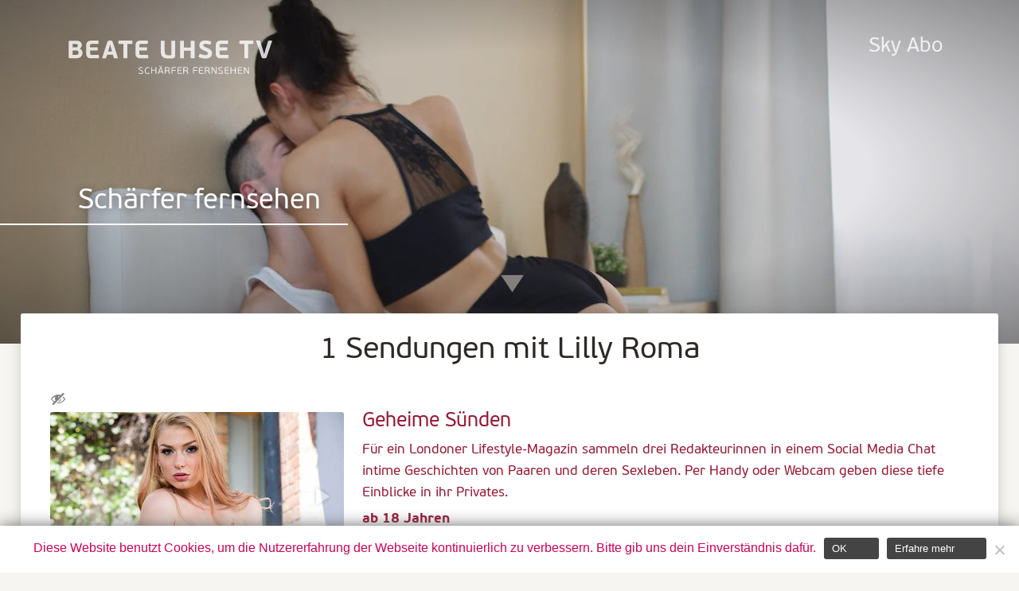

--- FILE ---
content_type: text/html; charset=UTF-8
request_url: https://www.beate-uhse.tv/schauspieler/lilly-roma/
body_size: 6449
content:
<!doctype html>
<html lang="de-DE">
<head>
    <meta charset="utf-8" />
    <meta property="og:image" content="https://www.beate-uhse.tv/wp-content/themes/butv/img/trailer.jpg"/> 
        <meta name="author" content="Beate-Uhse.TV" />
    <meta name="viewport" content="width=device-width, initial-scale=1.0, maximum-scale=1">
    <meta name="HandheldFriendly" content="true" />
    <meta http-equiv="language" content="DE">
    <meta name="google-site-verification" content="mtKJLHdC_kW-5lDEPtXaImdkj35A_IU7Qz87RZVhxt8" />
    <meta name="msvalidate.01" content="0F4573313953DBA60811772C694AD284" />
    <link rel="shortcut icon" href="https://www.beate-uhse.tv/wp-content/themes/butv/favicon.ico">
    <link rel="apple-touch-icon" sizes="144x144" href="https://www.beate-uhse.tv/wp-content/themes/butv/apple-touch-icon.png"/>
    <link rel="apple-touch-icon-precomposed" sizes="144x144" href="https://www.beate-uhse.tv/wp-content/themes/butv/apple-touch-icon-precomposed.png"/>
	<link rel="preload" href="https://www.beate-uhse.tv/wp-content/themes/butv/fonts/PFBeauSansPro-Regular.woff" as="font" type="font/woff" crossorigin="anonymous">
	<link rel="preload" href="https://www.beate-uhse.tv/wp-content/themes/butv/fonts/PFBeauSansPro-Bold.woff" as="font" type="font/woff" crossorigin="anonymous">
	<link rel="preload" href="https://www.beate-uhse.tv/wp-content/themes/butv/style.css?ver=1.0" as="style">
  	<link rel="preload" href="https://www.beate-uhse.tv/wp-content/themes/butv/js/scripts.js?ver=1.1" as="script">
    <title>
        Lilly Roma Archive &bull; Beate-Uhse.TV    </title>
    <meta name='robots' content='index, follow, max-image-preview:large, max-snippet:-1, max-video-preview:-1' />

	<!-- This site is optimized with the Yoast SEO plugin v20.6 - https://yoast.com/wordpress/plugins/seo/ -->
	<meta name="description" content="SchauspielerInnen aus den Sendungen auf Beate-Uhse.TV" />
	<link rel="canonical" href="https://www.beate-uhse.tv/schauspieler/lilly-roma/" />
	<meta property="og:locale" content="de_DE" />
	<meta property="og:type" content="article" />
	<meta property="og:title" content="Lilly Roma Archive &bull; Beate-Uhse.TV" />
	<meta property="og:description" content="SchauspielerInnen aus den Sendungen auf Beate-Uhse.TV" />
	<meta property="og:url" content="https://www.beate-uhse.tv/schauspieler/lilly-roma/" />
	<meta property="og:site_name" content="Beate-Uhse.TV" />
	<meta name="twitter:card" content="summary_large_image" />
	<meta name="twitter:site" content="@beateuhsetv" />
	<script type="application/ld+json" class="yoast-schema-graph">{"@context":"https://schema.org","@graph":[{"@type":"CollectionPage","@id":"https://www.beate-uhse.tv/schauspieler/lilly-roma/","url":"https://www.beate-uhse.tv/schauspieler/lilly-roma/","name":"Lilly Roma Archive &bull; Beate-Uhse.TV","isPartOf":{"@id":"https://www.beate-uhse.tv/#website"},"description":"SchauspielerInnen aus den Sendungen auf Beate-Uhse.TV","breadcrumb":{"@id":"https://www.beate-uhse.tv/schauspieler/lilly-roma/#breadcrumb"},"inLanguage":"de"},{"@type":"BreadcrumbList","@id":"https://www.beate-uhse.tv/schauspieler/lilly-roma/#breadcrumb","itemListElement":[{"@type":"ListItem","position":1,"name":"Startseite","item":"https://www.beate-uhse.tv/"},{"@type":"ListItem","position":2,"name":"Lilly Roma"}]},{"@type":"WebSite","@id":"https://www.beate-uhse.tv/#website","url":"https://www.beate-uhse.tv/","name":"Beate-Uhse.TV","description":"Schärfer fernsehen","publisher":{"@id":"https://www.beate-uhse.tv/#organization"},"potentialAction":[{"@type":"SearchAction","target":{"@type":"EntryPoint","urlTemplate":"https://www.beate-uhse.tv/?s={search_term_string}"},"query-input":"required name=search_term_string"}],"inLanguage":"de"},{"@type":"Organization","@id":"https://www.beate-uhse.tv/#organization","name":"Beate-Uhse.TV","url":"https://www.beate-uhse.tv/","logo":{"@type":"ImageObject","inLanguage":"de","@id":"https://www.beate-uhse.tv/#/schema/logo/image/","url":"https://www.beate-uhse.tv/wp-content/uploads/BeateUhseTV-HD-redesign.jpg","contentUrl":"https://www.beate-uhse.tv/wp-content/uploads/BeateUhseTV-HD-redesign.jpg","width":1920,"height":1080,"caption":"Beate-Uhse.TV"},"image":{"@id":"https://www.beate-uhse.tv/#/schema/logo/image/"},"sameAs":["https://www.facebook.com/beateuhse.tv","https://twitter.com/beateuhsetv"]}]}</script>
	<!-- / Yoast SEO plugin. -->


<link rel='dns-prefetch' href='//www.beate-uhse.tv' />
<link rel="alternate" type="application/rss+xml" title="Beate-Uhse.TV &raquo; Feed" href="https://www.beate-uhse.tv/feed/" />
<link rel="alternate" type="application/rss+xml" title="Beate-Uhse.TV &raquo; Kommentar-Feed" href="https://www.beate-uhse.tv/comments/feed/" />
<link rel="alternate" type="application/rss+xml" title="Beate-Uhse.TV &raquo; Lilly Roma Schauspieler Feed" href="https://www.beate-uhse.tv/schauspieler/lilly-roma/feed/" />
<link rel='stylesheet' id='wp-block-library-css'  href='https://www.beate-uhse.tv/wp-includes/css/dist/block-library/style.min.css?ver=6.0.11' type='text/css' media='all' />
<style id='global-styles-inline-css' type='text/css'>
body{--wp--preset--color--black: #000000;--wp--preset--color--cyan-bluish-gray: #abb8c3;--wp--preset--color--white: #ffffff;--wp--preset--color--pale-pink: #f78da7;--wp--preset--color--vivid-red: #cf2e2e;--wp--preset--color--luminous-vivid-orange: #ff6900;--wp--preset--color--luminous-vivid-amber: #fcb900;--wp--preset--color--light-green-cyan: #7bdcb5;--wp--preset--color--vivid-green-cyan: #00d084;--wp--preset--color--pale-cyan-blue: #8ed1fc;--wp--preset--color--vivid-cyan-blue: #0693e3;--wp--preset--color--vivid-purple: #9b51e0;--wp--preset--gradient--vivid-cyan-blue-to-vivid-purple: linear-gradient(135deg,rgba(6,147,227,1) 0%,rgb(155,81,224) 100%);--wp--preset--gradient--light-green-cyan-to-vivid-green-cyan: linear-gradient(135deg,rgb(122,220,180) 0%,rgb(0,208,130) 100%);--wp--preset--gradient--luminous-vivid-amber-to-luminous-vivid-orange: linear-gradient(135deg,rgba(252,185,0,1) 0%,rgba(255,105,0,1) 100%);--wp--preset--gradient--luminous-vivid-orange-to-vivid-red: linear-gradient(135deg,rgba(255,105,0,1) 0%,rgb(207,46,46) 100%);--wp--preset--gradient--very-light-gray-to-cyan-bluish-gray: linear-gradient(135deg,rgb(238,238,238) 0%,rgb(169,184,195) 100%);--wp--preset--gradient--cool-to-warm-spectrum: linear-gradient(135deg,rgb(74,234,220) 0%,rgb(151,120,209) 20%,rgb(207,42,186) 40%,rgb(238,44,130) 60%,rgb(251,105,98) 80%,rgb(254,248,76) 100%);--wp--preset--gradient--blush-light-purple: linear-gradient(135deg,rgb(255,206,236) 0%,rgb(152,150,240) 100%);--wp--preset--gradient--blush-bordeaux: linear-gradient(135deg,rgb(254,205,165) 0%,rgb(254,45,45) 50%,rgb(107,0,62) 100%);--wp--preset--gradient--luminous-dusk: linear-gradient(135deg,rgb(255,203,112) 0%,rgb(199,81,192) 50%,rgb(65,88,208) 100%);--wp--preset--gradient--pale-ocean: linear-gradient(135deg,rgb(255,245,203) 0%,rgb(182,227,212) 50%,rgb(51,167,181) 100%);--wp--preset--gradient--electric-grass: linear-gradient(135deg,rgb(202,248,128) 0%,rgb(113,206,126) 100%);--wp--preset--gradient--midnight: linear-gradient(135deg,rgb(2,3,129) 0%,rgb(40,116,252) 100%);--wp--preset--duotone--dark-grayscale: url('#wp-duotone-dark-grayscale');--wp--preset--duotone--grayscale: url('#wp-duotone-grayscale');--wp--preset--duotone--purple-yellow: url('#wp-duotone-purple-yellow');--wp--preset--duotone--blue-red: url('#wp-duotone-blue-red');--wp--preset--duotone--midnight: url('#wp-duotone-midnight');--wp--preset--duotone--magenta-yellow: url('#wp-duotone-magenta-yellow');--wp--preset--duotone--purple-green: url('#wp-duotone-purple-green');--wp--preset--duotone--blue-orange: url('#wp-duotone-blue-orange');--wp--preset--font-size--small: 13px;--wp--preset--font-size--medium: 20px;--wp--preset--font-size--large: 36px;--wp--preset--font-size--x-large: 42px;}.has-black-color{color: var(--wp--preset--color--black) !important;}.has-cyan-bluish-gray-color{color: var(--wp--preset--color--cyan-bluish-gray) !important;}.has-white-color{color: var(--wp--preset--color--white) !important;}.has-pale-pink-color{color: var(--wp--preset--color--pale-pink) !important;}.has-vivid-red-color{color: var(--wp--preset--color--vivid-red) !important;}.has-luminous-vivid-orange-color{color: var(--wp--preset--color--luminous-vivid-orange) !important;}.has-luminous-vivid-amber-color{color: var(--wp--preset--color--luminous-vivid-amber) !important;}.has-light-green-cyan-color{color: var(--wp--preset--color--light-green-cyan) !important;}.has-vivid-green-cyan-color{color: var(--wp--preset--color--vivid-green-cyan) !important;}.has-pale-cyan-blue-color{color: var(--wp--preset--color--pale-cyan-blue) !important;}.has-vivid-cyan-blue-color{color: var(--wp--preset--color--vivid-cyan-blue) !important;}.has-vivid-purple-color{color: var(--wp--preset--color--vivid-purple) !important;}.has-black-background-color{background-color: var(--wp--preset--color--black) !important;}.has-cyan-bluish-gray-background-color{background-color: var(--wp--preset--color--cyan-bluish-gray) !important;}.has-white-background-color{background-color: var(--wp--preset--color--white) !important;}.has-pale-pink-background-color{background-color: var(--wp--preset--color--pale-pink) !important;}.has-vivid-red-background-color{background-color: var(--wp--preset--color--vivid-red) !important;}.has-luminous-vivid-orange-background-color{background-color: var(--wp--preset--color--luminous-vivid-orange) !important;}.has-luminous-vivid-amber-background-color{background-color: var(--wp--preset--color--luminous-vivid-amber) !important;}.has-light-green-cyan-background-color{background-color: var(--wp--preset--color--light-green-cyan) !important;}.has-vivid-green-cyan-background-color{background-color: var(--wp--preset--color--vivid-green-cyan) !important;}.has-pale-cyan-blue-background-color{background-color: var(--wp--preset--color--pale-cyan-blue) !important;}.has-vivid-cyan-blue-background-color{background-color: var(--wp--preset--color--vivid-cyan-blue) !important;}.has-vivid-purple-background-color{background-color: var(--wp--preset--color--vivid-purple) !important;}.has-black-border-color{border-color: var(--wp--preset--color--black) !important;}.has-cyan-bluish-gray-border-color{border-color: var(--wp--preset--color--cyan-bluish-gray) !important;}.has-white-border-color{border-color: var(--wp--preset--color--white) !important;}.has-pale-pink-border-color{border-color: var(--wp--preset--color--pale-pink) !important;}.has-vivid-red-border-color{border-color: var(--wp--preset--color--vivid-red) !important;}.has-luminous-vivid-orange-border-color{border-color: var(--wp--preset--color--luminous-vivid-orange) !important;}.has-luminous-vivid-amber-border-color{border-color: var(--wp--preset--color--luminous-vivid-amber) !important;}.has-light-green-cyan-border-color{border-color: var(--wp--preset--color--light-green-cyan) !important;}.has-vivid-green-cyan-border-color{border-color: var(--wp--preset--color--vivid-green-cyan) !important;}.has-pale-cyan-blue-border-color{border-color: var(--wp--preset--color--pale-cyan-blue) !important;}.has-vivid-cyan-blue-border-color{border-color: var(--wp--preset--color--vivid-cyan-blue) !important;}.has-vivid-purple-border-color{border-color: var(--wp--preset--color--vivid-purple) !important;}.has-vivid-cyan-blue-to-vivid-purple-gradient-background{background: var(--wp--preset--gradient--vivid-cyan-blue-to-vivid-purple) !important;}.has-light-green-cyan-to-vivid-green-cyan-gradient-background{background: var(--wp--preset--gradient--light-green-cyan-to-vivid-green-cyan) !important;}.has-luminous-vivid-amber-to-luminous-vivid-orange-gradient-background{background: var(--wp--preset--gradient--luminous-vivid-amber-to-luminous-vivid-orange) !important;}.has-luminous-vivid-orange-to-vivid-red-gradient-background{background: var(--wp--preset--gradient--luminous-vivid-orange-to-vivid-red) !important;}.has-very-light-gray-to-cyan-bluish-gray-gradient-background{background: var(--wp--preset--gradient--very-light-gray-to-cyan-bluish-gray) !important;}.has-cool-to-warm-spectrum-gradient-background{background: var(--wp--preset--gradient--cool-to-warm-spectrum) !important;}.has-blush-light-purple-gradient-background{background: var(--wp--preset--gradient--blush-light-purple) !important;}.has-blush-bordeaux-gradient-background{background: var(--wp--preset--gradient--blush-bordeaux) !important;}.has-luminous-dusk-gradient-background{background: var(--wp--preset--gradient--luminous-dusk) !important;}.has-pale-ocean-gradient-background{background: var(--wp--preset--gradient--pale-ocean) !important;}.has-electric-grass-gradient-background{background: var(--wp--preset--gradient--electric-grass) !important;}.has-midnight-gradient-background{background: var(--wp--preset--gradient--midnight) !important;}.has-small-font-size{font-size: var(--wp--preset--font-size--small) !important;}.has-medium-font-size{font-size: var(--wp--preset--font-size--medium) !important;}.has-large-font-size{font-size: var(--wp--preset--font-size--large) !important;}.has-x-large-font-size{font-size: var(--wp--preset--font-size--x-large) !important;}
</style>
<link rel='stylesheet' id='cookie-notice-front-css'  href='https://www.beate-uhse.tv/wp-content/plugins/cookie-notice/css/front.min.css?ver=2.5.11' type='text/css' media='all' />
<link rel='stylesheet' id='dashicons-css'  href='https://www.beate-uhse.tv/wp-includes/css/dashicons.min.css?ver=6.0.11' type='text/css' media='all' />
<link rel='stylesheet' id='butv-style-css'  href='https://www.beate-uhse.tv/wp-content/themes/butv/style.css?ver=1.0' type='text/css' media='all' />
<script type='text/javascript' src='https://www.beate-uhse.tv/wp-includes/js/jquery/jquery.min.js?ver=3.6.0' id='jquery-core-js'></script>
<script type='text/javascript' src='https://www.beate-uhse.tv/wp-includes/js/jquery/jquery-migrate.min.js?ver=3.3.2' id='jquery-migrate-js'></script>
<link rel="https://api.w.org/" href="https://www.beate-uhse.tv/wp-json/" /><link rel="EditURI" type="application/rsd+xml" title="RSD" href="https://www.beate-uhse.tv/xmlrpc.php?rsd" />
<link rel="wlwmanifest" type="application/wlwmanifest+xml" href="https://www.beate-uhse.tv/wp-includes/wlwmanifest.xml" /> 
<meta name="generator" content="WordPress 6.0.11" />
<style type="text/css">.recentcomments a{display:inline !important;padding:0 !important;margin:0 !important;}</style>		<style type="text/css" id="wp-custom-css">
			.searchfield{
	display:none;
}

.adlinks, .adbanner{
	margin-top:60px;
margin-bottom:60px;
}

.header:has(img[src="/wp-content/uploads/Venus22-M10P7624-slim.jpg"]){

}
.header:has(img[src="/wp-content/uploads/Venus22-M10P7624-slim.jpg"]) img{
min-height:auto;
}
.header:has(img[src="/wp-content/uploads/Venus22-M10P7624-slim.jpg"]) .headertext{
	display:none;
}
.header{
	max-height:60%;
}
.trailerstage{
	display:none;
}

video {
    width: 100%;
}
.social{
	display:none !important;
}
.venus_btn{
	position: absolute;
    width: 20%;
    padding: 2%;
    bottom: 200px;
    right: 0px;
    left: 0px;
    margin: 0 auto;
    text-align: center;
    border-radius: 4px;
    border: 2px solid #fff;
    color: #fff;
    font-size: 1vw;
}
.venus_btn:hover{
	background:#fff;
	color:#000;
}
@media only screen and (max-width: 1440px) {
	.venus_btn{
		top:10%;
		bottom:unset;
		left:0px;
		right:0px;
		font-size:1.5vw;
		width: 30%;
    padding: 3%;
	}
}
@media only screen and (max-width: 1024px) {
	.venus_btn{
		top:15%;
		bottom:unset;
		left:0px;
		right:0px;
		font-size:2vw;
		width: 40%;
    padding: 4%;
	}

}
@media only screen and (min-width: 900px) {
	.dt_video{
	display:block;
}
.m_video{
	display:none;
}
}
@media only screen and (max-width: 900px) {
	.header:has(img[src="/wp-content/uploads/Venus22-M10P7624-slim.jpg"]) img{
content: url("/wp-content/uploads/Venus22-M10P7624.jpg");
}
.dt_video{
	display:none;
}
.m_video{
	display:block;
}
}
@media only screen and (max-width: 600px) {
	.venus_btn{
		top:10%;
		font-size:3.3vw;
		width: 60%;
    padding: 5%;
	}
}
.teaser {
	min-height:100% !important;
}
		</style>
		</head>   
<body>

    <label for="Inav" id="burger"><span class="dashicons dashicons-menu"></span></label>
    <input type="checkbox" id="Inav">
    <div class="navnav"><a href="https://www.beate-uhse.tv"><img src="https://www.beate-uhse.tv/wp-content/themes/butv/img/logo.svg" alt="" class="logo"/></a></div>

<div class="menu"><ul id="menu-menu" class="mainnav"><li id="menu-item-28" class="menu-item menu-item-type-custom menu-item-object-custom menu-item-28"><a target="_blank" rel="noopener" href="http://www.sky.de/bestellung/pakete-produkte/sky-entertainment-paket-37831?wkz=WEPO81">Sky Abo</a></li>
</ul></div><div class="main">
<a href="#" class="scrollToTop"><span class="dashicons dashicons-arrow-up"></span></a>




<div class="header">

    <div class="headertext">
        <h1>Sch&auml;rfer fernsehen</h1>
        <form role="search" method="get" id="searchform" class="searchform" action="/">
    <div class="searchfield">
        <input type="text" onclick="this.focus();this.select()" value="" name="s" id="s" />
        <button type="submit" id="searchsubmit" value=""><span class="dashicons dashicons-search"></span></button>
    </div>
</form>    </div>

        <video class="teaser video" preload="auto" playsinline muted autoplay loop poster="https://www.beate-uhse.tv/wp-content/themes/butv/img/trailerhg.jpg">
            <source src="https://www.beate-uhse.tv/wp-content/themes/butv/mpeg/trailerhg.webm" type="video/webm">
            <source src="https://www.beate-uhse.tv/wp-content/themes/butv/mpeg/trailerhg.mp4" type="video/mp4">
        </video>

        <img class="teaserback" src="https://www.beate-uhse.tv/wp-content/themes/butv/img/smallbgrhg.jpg" >


    <a href="#skip" class="down"><span class="dashicons dashicons-arrow-down"></span>
    </a>
</div>

<div class="row group" id="skip">


<h1>1 Sendungen mit Lilly Roma</h1>
    <div class="group search"><div class="col cont4"><h5><span class="dashicons dashicons-hidden" title="Derzeit sind keine Sendetermine geplant"></span></h5><div class="feature"><a href="https://www.beate-uhse.tv/sendungen/geheime-suenden/" ><img data-lazy="/wp-content/uploads/V00007252-01-G.jpg"></a><a href="https://www.beate-uhse.tv/sendungen/geheime-suenden/" ><img data-lazy="/wp-content/uploads/V00007252-02-G.jpg"></a><a href="https://www.beate-uhse.tv/sendungen/geheime-suenden/" ><img data-lazy="/wp-content/uploads/V00007252-03-G.jpg"></a><a href="https://www.beate-uhse.tv/sendungen/geheime-suenden/" ><img data-lazy="/wp-content/uploads/V00007252-04-G.jpg"></a><a href="https://www.beate-uhse.tv/sendungen/geheime-suenden/" ><img data-lazy="/wp-content/uploads/V00007252-05-G.jpg"></a></div></div><div class="col cont8"><a href="https://www.beate-uhse.tv/sendungen/geheime-suenden/"><h2>Geheime Sünden </h2><p>Für ein Londoner Lifestyle-Magazin sammeln drei Redakteurinnen in einem Social Media Chat intime Geschichten von Paaren und deren Sexleben. Per Handy oder Webcam geben diese tiefe Einblicke in ihr Privates.</p>
<p><strong>ab 18 Jahren</strong></p>
</a><div class="small"><span class="dashicons dashicons-clock"></span>95 min <span class="dashicons dashicons-groups"></span><a href="https://www.beate-uhse.tv/schauspieler/beth-bennett/" rel="tag">Beth Bennett</a>, <a href="https://www.beate-uhse.tv/schauspieler/dani-maye/" rel="tag">Dani Maye</a>, <a href="https://www.beate-uhse.tv/schauspieler/ella-hughes/" rel="tag">Ella Hughes</a>, <a href="https://www.beate-uhse.tv/schauspieler/gina-gerson/" rel="tag">Gina Gerson</a>, <a href="https://www.beate-uhse.tv/schauspieler/lilly-roma/" rel="tag">Lilly Roma</a>, <a href="https://www.beate-uhse.tv/schauspieler/lucy-heart/" rel="tag">Lucy Heart</a> </div></div></div>
    <div class="col cont12" style="text-align: center;">
        </div>
    </div>


<div class="footer">

    <div class="col cont3">
        <h4>Social Media</h4>
        <div class="menu-footer"><ul id="menu-social" class="menu"><li id="menu-item-41" class="menu-item menu-item-type-custom menu-item-object-custom menu-item-41"><a target="_blank" rel="noopener" href="https://www.instagram.com/beate_uhse.tv/">Instagram</a></li>
</ul></div>    </div>

    <div class="col cont3">
        <h4>Beate-Uhse.TV</h4>
        <div class="menu-footer"><ul id="menu-butv" class="menu"><li id="menu-item-7570" class="menu-item menu-item-type-post_type menu-item-object-page menu-item-7570"><a href="https://www.beate-uhse.tv/pressemitteilungen/">Presse</a></li>
<li id="menu-item-33" class="menu-item menu-item-type-post_type menu-item-object-page menu-item-33"><a href="https://www.beate-uhse.tv/impressum/">Impressum &#038; Kontakt</a></li>
<li id="menu-item-20283" class="menu-item menu-item-type-post_type menu-item-object-page menu-item-20283"><a href="https://www.beate-uhse.tv/nutzungsbedingungen/">Nutzungsbedingungen</a></li>
<li id="menu-item-7603" class="menu-item menu-item-type-post_type menu-item-object-page menu-item-privacy-policy menu-item-7603"><a href="https://www.beate-uhse.tv/datenschutz/">Datenschutz</a></li>
<li id="menu-item-7604" class="menu-item menu-item-type-post_type menu-item-object-page menu-item-7604"><a href="https://www.beate-uhse.tv/jugendschutz/">Jugendschutz</a></li>
</ul></div>    </div>

    <div class="col cont3">
        <h4>Partnerseiten</h4>
	
        <div class="menu-footer"><ul id="menu-partner" class="menu"><li id="menu-item-39" class="menu-item menu-item-type-custom menu-item-object-custom menu-item-39"><a target="_blank" rel="nofollow" href="http://www.sky.de">Sky</a></li>
<li id="menu-item-68400" class="menu-item menu-item-type-custom menu-item-object-custom menu-item-68400"><a target="_blank" rel="nofollow" href="http://www.bluemovie.cc/blue/cms/de/index.jsp">Blue Movie</a></li>
<li id="menu-item-40" class="menu-item menu-item-type-custom menu-item-object-custom menu-item-40"><a target="_blank" rel="nofollow" href="https://www.lust-pur.tv">Lust Pur</a></li>
</ul></div>    </div>
</div>

<div class="bottomline"><a rel="nofollow" href="http://www.contentgroup.de" target="_blank">&copy; 2026 tmc Content Group Gmbh</a>
<a rel="nofollow" href="http://www.jugendschutzprogramm.de" target="_blank"><img src="https://www.beate-uhse.tv/wp-content/themes/butv/img/jusprog.png"></a>
</div>

</div>


<script type='text/javascript' id='cookie-notice-front-js-before'>
var cnArgs = {"ajaxUrl":"https:\/\/www.beate-uhse.tv\/wp-admin\/admin-ajax.php","nonce":"817f504108","hideEffect":"fade","position":"bottom","onScroll":false,"onScrollOffset":100,"onClick":false,"cookieName":"cookie_notice_accepted","cookieTime":31536000,"cookieTimeRejected":2592000,"globalCookie":false,"redirection":true,"cache":false,"revokeCookies":false,"revokeCookiesOpt":"automatic"};
</script>
<script type='text/javascript' src='https://www.beate-uhse.tv/wp-content/plugins/cookie-notice/js/front.min.js?ver=2.5.11' id='cookie-notice-front-js'></script>
<script type='text/javascript' src='https://www.beate-uhse.tv/wp-content/themes/butv/js/slick.min.js?ver=1.1.0' id='slick-js'></script>
<script type='text/javascript' src='https://www.beate-uhse.tv/wp-content/themes/butv/js/scripts.js?ver=1.1' id='script-js'></script>

		<!-- Cookie Notice plugin v2.5.11 by Hu-manity.co https://hu-manity.co/ -->
		<div id="cookie-notice" role="dialog" class="cookie-notice-hidden cookie-revoke-hidden cn-position-bottom" aria-label="Cookie Notice" style="background-color: rgba(255,255,255,1);"><div class="cookie-notice-container" style="color: #ce0058"><span id="cn-notice-text" class="cn-text-container">Diese Website benutzt Cookies, um die Nutzererfahrung der Webseite kontinuierlich zu verbessern. Bitte gib uns dein Einverständnis dafür.</span><span id="cn-notice-buttons" class="cn-buttons-container"><button id="cn-accept-cookie" data-cookie-set="accept" class="cn-set-cookie cn-button cn-button-custom button" aria-label="OK">OK</button><button data-link-url="https://www.beate-uhse.tv/datenschutz/" data-link-target="_blank" id="cn-more-info" class="cn-more-info cn-button cn-button-custom button" aria-label="Erfahre mehr">Erfahre mehr</button></span><button type="button" id="cn-close-notice" data-cookie-set="accept" class="cn-close-icon" aria-label="Nein"></button></div>
			
		</div>
		<!-- / Cookie Notice plugin -->
</body>

</html>